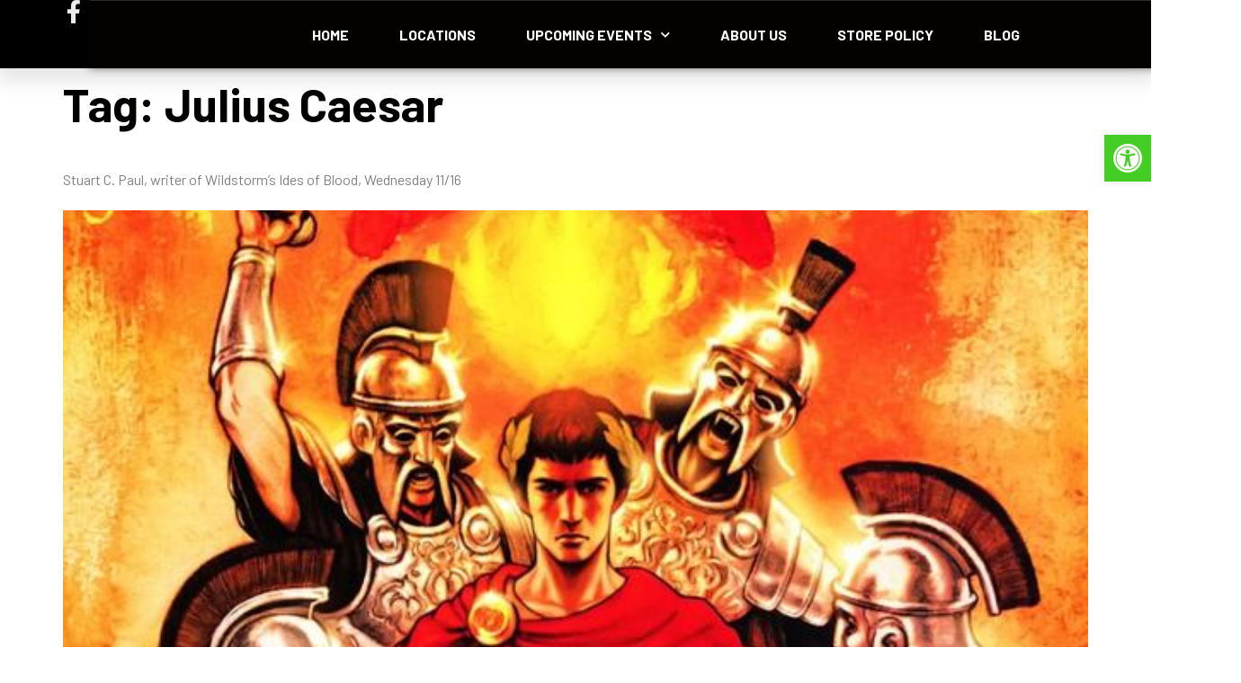

--- FILE ---
content_type: text/css
request_url: https://www.thecomicbug.com/wp-content/uploads/elementor/css/post-4008.css?ver=1733105683
body_size: 385
content:
.elementor-kit-4008{--e-global-color-primary:#030200;--e-global-color-secondary:#424240;--e-global-color-text:#808386;--e-global-color-accent:#73A121;--e-global-typography-primary-font-family:"Barlow";--e-global-typography-primary-font-size:52px;--e-global-typography-primary-font-weight:600;--e-global-typography-primary-line-height:62.4px;--e-global-typography-primary-letter-spacing:0px;--e-global-typography-secondary-font-family:"Barlow Semi Condensed";--e-global-typography-secondary-font-size:38px;--e-global-typography-secondary-font-weight:500;--e-global-typography-secondary-line-height:58.7px;--e-global-typography-secondary-letter-spacing:1px;--e-global-typography-text-font-family:"Roboto";--e-global-typography-text-font-size:16px;--e-global-typography-text-font-weight:400;--e-global-typography-text-line-height:24.3px;--e-global-typography-accent-font-family:"Barlow Semi Condensed";--e-global-typography-accent-font-weight:600;--e-global-typography-accent-text-transform:uppercase;--e-global-typography-accent-line-height:16px;--e-global-typography-accent-letter-spacing:0.25px;--e-global-typography-accent-word-spacing:0.5px;background-color:#FFFFFF;color:#030200;font-family:"Roboto", Sans-serif;font-size:16px;font-weight:400;line-height:24.3px;letter-spacing:0px;}.elementor-kit-4008 button,.elementor-kit-4008 input[type="button"],.elementor-kit-4008 input[type="submit"],.elementor-kit-4008 .elementor-button{background-color:#FFFFFF;font-family:"Barlow", Sans-serif;font-size:22px;font-weight:600;line-height:30px;color:#085904;border-style:solid;border-width:0px 0px 0px 0px;border-radius:0px 0px 0px 0px;padding:18px 24px 18px 024px;}.elementor-kit-4008 e-page-transition{background-color:#FFBC7D;}.elementor-kit-4008 p{margin-bottom:32px;}.elementor-kit-4008 a{color:#808080;font-family:"Barlow", Sans-serif;font-size:16px;font-weight:400;line-height:28px;}.elementor-kit-4008 a:hover{color:#C4FF41;font-family:"Barlow", Sans-serif;font-size:16px;font-weight:400;line-height:28px;}.elementor-kit-4008 h1{color:#030200;font-family:"Barlow", Sans-serif;font-size:52px;font-weight:700;line-height:62.4px;letter-spacing:0px;}.elementor-kit-4008 h2{color:#030200;font-family:"Barlow", Sans-serif;font-size:40px;font-weight:600;line-height:56px;}.elementor-kit-4008 h3{color:#030200;font-family:"Barlow", Sans-serif;font-size:32px;font-weight:600;line-height:45px;letter-spacing:0px;}.elementor-kit-4008 h4{color:#030200;font-family:"Barlow", Sans-serif;font-size:25px;font-weight:600;text-transform:uppercase;line-height:31.4px;}.elementor-kit-4008 h5{color:#030200;font-family:"Barlow", Sans-serif;font-size:20px;font-weight:600;line-height:28px;}.elementor-kit-4008 h6{color:#030200;font-family:"Barlow", Sans-serif;font-size:18px;}.elementor-kit-4008 button:hover,.elementor-kit-4008 button:focus,.elementor-kit-4008 input[type="button"]:hover,.elementor-kit-4008 input[type="button"]:focus,.elementor-kit-4008 input[type="submit"]:hover,.elementor-kit-4008 input[type="submit"]:focus,.elementor-kit-4008 .elementor-button:hover,.elementor-kit-4008 .elementor-button:focus{border-style:solid;border-width:2px 2px 2px 2px;}.elementor-section.elementor-section-boxed > .elementor-container{max-width:1140px;}.e-con{--container-max-width:1140px;--container-default-padding-top:0px;--container-default-padding-right:0px;--container-default-padding-bottom:0px;--container-default-padding-left:0px;}.elementor-widget:not(:last-child){margin-block-end:0px;}.elementor-element{--widgets-spacing:0px 0px;}.site-header{padding-inline-end:0px;padding-inline-start:0px;}.site-footer .site-branding{flex-direction:column;align-items:stretch;}@media(max-width:1024px){.elementor-section.elementor-section-boxed > .elementor-container{max-width:1140px;}.e-con{--container-max-width:1140px;}}@media(max-width:767px){.elementor-kit-4008{line-height:24px;}.elementor-kit-4008 a{line-height:24px;}.elementor-section.elementor-section-boxed > .elementor-container{max-width:767px;}.e-con{--container-max-width:767px;--container-default-padding-top:0px;--container-default-padding-right:0px;--container-default-padding-bottom:0px;--container-default-padding-left:0px;}}